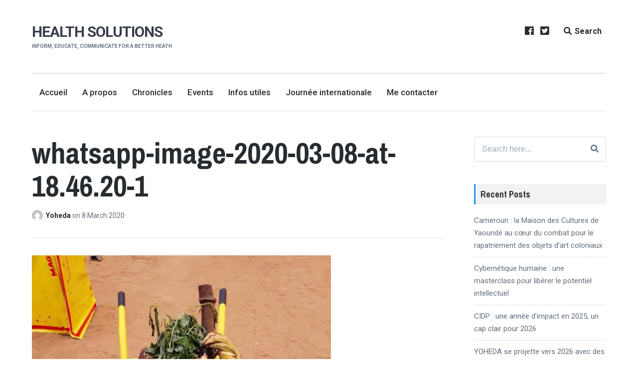

--- FILE ---
content_type: text/html; charset=UTF-8
request_url: https://yohedahealthsolutions.com/whatsapp-image-2020-03-08-at-18-46-20-1/
body_size: 12218
content:
<!DOCTYPE html>
<html lang="en-US" class="no-js">
<head>
	<meta charset="UTF-8">
	<meta name="viewport" content="width=device-width, initial-scale=1">
	<link rel="profile" href="http://gmpg.org/xfn/11">
	<link rel="pingback" href="https://yohedahealthsolutions.com/xmlrpc.php">

	<title>whatsapp-image-2020-03-08-at-18.46.20-1 &#8211; Health Solutions</title>
<meta name='robots' content='max-image-preview:large' />
<script>document.documentElement.className = document.documentElement.className.replace("no-js","js");</script>
<link rel='dns-prefetch' href='//fonts.googleapis.com' />
<link rel="alternate" type="application/rss+xml" title="Health Solutions &raquo; Feed" href="https://yohedahealthsolutions.com/feed/" />
<link rel="alternate" type="application/rss+xml" title="Health Solutions &raquo; Comments Feed" href="https://yohedahealthsolutions.com/comments/feed/" />
<link rel="alternate" type="application/rss+xml" title="Health Solutions &raquo; whatsapp-image-2020-03-08-at-18.46.20-1 Comments Feed" href="https://yohedahealthsolutions.com/feed/?attachment_id=182" />
<script type="text/javascript">
/* <![CDATA[ */
window._wpemojiSettings = {"baseUrl":"https:\/\/s.w.org\/images\/core\/emoji\/15.0.3\/72x72\/","ext":".png","svgUrl":"https:\/\/s.w.org\/images\/core\/emoji\/15.0.3\/svg\/","svgExt":".svg","source":{"concatemoji":"https:\/\/yohedahealthsolutions.com\/wp-includes\/js\/wp-emoji-release.min.js?ver=6.6.4"}};
/*! This file is auto-generated */
!function(i,n){var o,s,e;function c(e){try{var t={supportTests:e,timestamp:(new Date).valueOf()};sessionStorage.setItem(o,JSON.stringify(t))}catch(e){}}function p(e,t,n){e.clearRect(0,0,e.canvas.width,e.canvas.height),e.fillText(t,0,0);var t=new Uint32Array(e.getImageData(0,0,e.canvas.width,e.canvas.height).data),r=(e.clearRect(0,0,e.canvas.width,e.canvas.height),e.fillText(n,0,0),new Uint32Array(e.getImageData(0,0,e.canvas.width,e.canvas.height).data));return t.every(function(e,t){return e===r[t]})}function u(e,t,n){switch(t){case"flag":return n(e,"\ud83c\udff3\ufe0f\u200d\u26a7\ufe0f","\ud83c\udff3\ufe0f\u200b\u26a7\ufe0f")?!1:!n(e,"\ud83c\uddfa\ud83c\uddf3","\ud83c\uddfa\u200b\ud83c\uddf3")&&!n(e,"\ud83c\udff4\udb40\udc67\udb40\udc62\udb40\udc65\udb40\udc6e\udb40\udc67\udb40\udc7f","\ud83c\udff4\u200b\udb40\udc67\u200b\udb40\udc62\u200b\udb40\udc65\u200b\udb40\udc6e\u200b\udb40\udc67\u200b\udb40\udc7f");case"emoji":return!n(e,"\ud83d\udc26\u200d\u2b1b","\ud83d\udc26\u200b\u2b1b")}return!1}function f(e,t,n){var r="undefined"!=typeof WorkerGlobalScope&&self instanceof WorkerGlobalScope?new OffscreenCanvas(300,150):i.createElement("canvas"),a=r.getContext("2d",{willReadFrequently:!0}),o=(a.textBaseline="top",a.font="600 32px Arial",{});return e.forEach(function(e){o[e]=t(a,e,n)}),o}function t(e){var t=i.createElement("script");t.src=e,t.defer=!0,i.head.appendChild(t)}"undefined"!=typeof Promise&&(o="wpEmojiSettingsSupports",s=["flag","emoji"],n.supports={everything:!0,everythingExceptFlag:!0},e=new Promise(function(e){i.addEventListener("DOMContentLoaded",e,{once:!0})}),new Promise(function(t){var n=function(){try{var e=JSON.parse(sessionStorage.getItem(o));if("object"==typeof e&&"number"==typeof e.timestamp&&(new Date).valueOf()<e.timestamp+604800&&"object"==typeof e.supportTests)return e.supportTests}catch(e){}return null}();if(!n){if("undefined"!=typeof Worker&&"undefined"!=typeof OffscreenCanvas&&"undefined"!=typeof URL&&URL.createObjectURL&&"undefined"!=typeof Blob)try{var e="postMessage("+f.toString()+"("+[JSON.stringify(s),u.toString(),p.toString()].join(",")+"));",r=new Blob([e],{type:"text/javascript"}),a=new Worker(URL.createObjectURL(r),{name:"wpTestEmojiSupports"});return void(a.onmessage=function(e){c(n=e.data),a.terminate(),t(n)})}catch(e){}c(n=f(s,u,p))}t(n)}).then(function(e){for(var t in e)n.supports[t]=e[t],n.supports.everything=n.supports.everything&&n.supports[t],"flag"!==t&&(n.supports.everythingExceptFlag=n.supports.everythingExceptFlag&&n.supports[t]);n.supports.everythingExceptFlag=n.supports.everythingExceptFlag&&!n.supports.flag,n.DOMReady=!1,n.readyCallback=function(){n.DOMReady=!0}}).then(function(){return e}).then(function(){var e;n.supports.everything||(n.readyCallback(),(e=n.source||{}).concatemoji?t(e.concatemoji):e.wpemoji&&e.twemoji&&(t(e.twemoji),t(e.wpemoji)))}))}((window,document),window._wpemojiSettings);
/* ]]> */
</script>

<style id='wp-emoji-styles-inline-css' type='text/css'>

	img.wp-smiley, img.emoji {
		display: inline !important;
		border: none !important;
		box-shadow: none !important;
		height: 1em !important;
		width: 1em !important;
		margin: 0 0.07em !important;
		vertical-align: -0.1em !important;
		background: none !important;
		padding: 0 !important;
	}
</style>
<link rel='stylesheet' id='wp-block-library-css' href='https://yohedahealthsolutions.com/wp-includes/css/dist/block-library/style.min.css?ver=6.6.4' type='text/css' media='all' />
<style id='wp-block-library-inline-css' type='text/css'>
.has-text-align-justify{text-align:justify;}
</style>
<style id='classic-theme-styles-inline-css' type='text/css'>
/*! This file is auto-generated */
.wp-block-button__link{color:#fff;background-color:#32373c;border-radius:9999px;box-shadow:none;text-decoration:none;padding:calc(.667em + 2px) calc(1.333em + 2px);font-size:1.125em}.wp-block-file__button{background:#32373c;color:#fff;text-decoration:none}
</style>
<style id='global-styles-inline-css' type='text/css'>
:root{--wp--preset--aspect-ratio--square: 1;--wp--preset--aspect-ratio--4-3: 4/3;--wp--preset--aspect-ratio--3-4: 3/4;--wp--preset--aspect-ratio--3-2: 3/2;--wp--preset--aspect-ratio--2-3: 2/3;--wp--preset--aspect-ratio--16-9: 16/9;--wp--preset--aspect-ratio--9-16: 9/16;--wp--preset--color--black: #000000;--wp--preset--color--cyan-bluish-gray: #abb8c3;--wp--preset--color--white: #ffffff;--wp--preset--color--pale-pink: #f78da7;--wp--preset--color--vivid-red: #cf2e2e;--wp--preset--color--luminous-vivid-orange: #ff6900;--wp--preset--color--luminous-vivid-amber: #fcb900;--wp--preset--color--light-green-cyan: #7bdcb5;--wp--preset--color--vivid-green-cyan: #00d084;--wp--preset--color--pale-cyan-blue: #8ed1fc;--wp--preset--color--vivid-cyan-blue: #0693e3;--wp--preset--color--vivid-purple: #9b51e0;--wp--preset--gradient--vivid-cyan-blue-to-vivid-purple: linear-gradient(135deg,rgba(6,147,227,1) 0%,rgb(155,81,224) 100%);--wp--preset--gradient--light-green-cyan-to-vivid-green-cyan: linear-gradient(135deg,rgb(122,220,180) 0%,rgb(0,208,130) 100%);--wp--preset--gradient--luminous-vivid-amber-to-luminous-vivid-orange: linear-gradient(135deg,rgba(252,185,0,1) 0%,rgba(255,105,0,1) 100%);--wp--preset--gradient--luminous-vivid-orange-to-vivid-red: linear-gradient(135deg,rgba(255,105,0,1) 0%,rgb(207,46,46) 100%);--wp--preset--gradient--very-light-gray-to-cyan-bluish-gray: linear-gradient(135deg,rgb(238,238,238) 0%,rgb(169,184,195) 100%);--wp--preset--gradient--cool-to-warm-spectrum: linear-gradient(135deg,rgb(74,234,220) 0%,rgb(151,120,209) 20%,rgb(207,42,186) 40%,rgb(238,44,130) 60%,rgb(251,105,98) 80%,rgb(254,248,76) 100%);--wp--preset--gradient--blush-light-purple: linear-gradient(135deg,rgb(255,206,236) 0%,rgb(152,150,240) 100%);--wp--preset--gradient--blush-bordeaux: linear-gradient(135deg,rgb(254,205,165) 0%,rgb(254,45,45) 50%,rgb(107,0,62) 100%);--wp--preset--gradient--luminous-dusk: linear-gradient(135deg,rgb(255,203,112) 0%,rgb(199,81,192) 50%,rgb(65,88,208) 100%);--wp--preset--gradient--pale-ocean: linear-gradient(135deg,rgb(255,245,203) 0%,rgb(182,227,212) 50%,rgb(51,167,181) 100%);--wp--preset--gradient--electric-grass: linear-gradient(135deg,rgb(202,248,128) 0%,rgb(113,206,126) 100%);--wp--preset--gradient--midnight: linear-gradient(135deg,rgb(2,3,129) 0%,rgb(40,116,252) 100%);--wp--preset--font-size--small: 13px;--wp--preset--font-size--medium: 20px;--wp--preset--font-size--large: 36px;--wp--preset--font-size--x-large: 42px;--wp--preset--spacing--20: 0.44rem;--wp--preset--spacing--30: 0.67rem;--wp--preset--spacing--40: 1rem;--wp--preset--spacing--50: 1.5rem;--wp--preset--spacing--60: 2.25rem;--wp--preset--spacing--70: 3.38rem;--wp--preset--spacing--80: 5.06rem;--wp--preset--shadow--natural: 6px 6px 9px rgba(0, 0, 0, 0.2);--wp--preset--shadow--deep: 12px 12px 50px rgba(0, 0, 0, 0.4);--wp--preset--shadow--sharp: 6px 6px 0px rgba(0, 0, 0, 0.2);--wp--preset--shadow--outlined: 6px 6px 0px -3px rgba(255, 255, 255, 1), 6px 6px rgba(0, 0, 0, 1);--wp--preset--shadow--crisp: 6px 6px 0px rgba(0, 0, 0, 1);}:where(.is-layout-flex){gap: 0.5em;}:where(.is-layout-grid){gap: 0.5em;}body .is-layout-flex{display: flex;}.is-layout-flex{flex-wrap: wrap;align-items: center;}.is-layout-flex > :is(*, div){margin: 0;}body .is-layout-grid{display: grid;}.is-layout-grid > :is(*, div){margin: 0;}:where(.wp-block-columns.is-layout-flex){gap: 2em;}:where(.wp-block-columns.is-layout-grid){gap: 2em;}:where(.wp-block-post-template.is-layout-flex){gap: 1.25em;}:where(.wp-block-post-template.is-layout-grid){gap: 1.25em;}.has-black-color{color: var(--wp--preset--color--black) !important;}.has-cyan-bluish-gray-color{color: var(--wp--preset--color--cyan-bluish-gray) !important;}.has-white-color{color: var(--wp--preset--color--white) !important;}.has-pale-pink-color{color: var(--wp--preset--color--pale-pink) !important;}.has-vivid-red-color{color: var(--wp--preset--color--vivid-red) !important;}.has-luminous-vivid-orange-color{color: var(--wp--preset--color--luminous-vivid-orange) !important;}.has-luminous-vivid-amber-color{color: var(--wp--preset--color--luminous-vivid-amber) !important;}.has-light-green-cyan-color{color: var(--wp--preset--color--light-green-cyan) !important;}.has-vivid-green-cyan-color{color: var(--wp--preset--color--vivid-green-cyan) !important;}.has-pale-cyan-blue-color{color: var(--wp--preset--color--pale-cyan-blue) !important;}.has-vivid-cyan-blue-color{color: var(--wp--preset--color--vivid-cyan-blue) !important;}.has-vivid-purple-color{color: var(--wp--preset--color--vivid-purple) !important;}.has-black-background-color{background-color: var(--wp--preset--color--black) !important;}.has-cyan-bluish-gray-background-color{background-color: var(--wp--preset--color--cyan-bluish-gray) !important;}.has-white-background-color{background-color: var(--wp--preset--color--white) !important;}.has-pale-pink-background-color{background-color: var(--wp--preset--color--pale-pink) !important;}.has-vivid-red-background-color{background-color: var(--wp--preset--color--vivid-red) !important;}.has-luminous-vivid-orange-background-color{background-color: var(--wp--preset--color--luminous-vivid-orange) !important;}.has-luminous-vivid-amber-background-color{background-color: var(--wp--preset--color--luminous-vivid-amber) !important;}.has-light-green-cyan-background-color{background-color: var(--wp--preset--color--light-green-cyan) !important;}.has-vivid-green-cyan-background-color{background-color: var(--wp--preset--color--vivid-green-cyan) !important;}.has-pale-cyan-blue-background-color{background-color: var(--wp--preset--color--pale-cyan-blue) !important;}.has-vivid-cyan-blue-background-color{background-color: var(--wp--preset--color--vivid-cyan-blue) !important;}.has-vivid-purple-background-color{background-color: var(--wp--preset--color--vivid-purple) !important;}.has-black-border-color{border-color: var(--wp--preset--color--black) !important;}.has-cyan-bluish-gray-border-color{border-color: var(--wp--preset--color--cyan-bluish-gray) !important;}.has-white-border-color{border-color: var(--wp--preset--color--white) !important;}.has-pale-pink-border-color{border-color: var(--wp--preset--color--pale-pink) !important;}.has-vivid-red-border-color{border-color: var(--wp--preset--color--vivid-red) !important;}.has-luminous-vivid-orange-border-color{border-color: var(--wp--preset--color--luminous-vivid-orange) !important;}.has-luminous-vivid-amber-border-color{border-color: var(--wp--preset--color--luminous-vivid-amber) !important;}.has-light-green-cyan-border-color{border-color: var(--wp--preset--color--light-green-cyan) !important;}.has-vivid-green-cyan-border-color{border-color: var(--wp--preset--color--vivid-green-cyan) !important;}.has-pale-cyan-blue-border-color{border-color: var(--wp--preset--color--pale-cyan-blue) !important;}.has-vivid-cyan-blue-border-color{border-color: var(--wp--preset--color--vivid-cyan-blue) !important;}.has-vivid-purple-border-color{border-color: var(--wp--preset--color--vivid-purple) !important;}.has-vivid-cyan-blue-to-vivid-purple-gradient-background{background: var(--wp--preset--gradient--vivid-cyan-blue-to-vivid-purple) !important;}.has-light-green-cyan-to-vivid-green-cyan-gradient-background{background: var(--wp--preset--gradient--light-green-cyan-to-vivid-green-cyan) !important;}.has-luminous-vivid-amber-to-luminous-vivid-orange-gradient-background{background: var(--wp--preset--gradient--luminous-vivid-amber-to-luminous-vivid-orange) !important;}.has-luminous-vivid-orange-to-vivid-red-gradient-background{background: var(--wp--preset--gradient--luminous-vivid-orange-to-vivid-red) !important;}.has-very-light-gray-to-cyan-bluish-gray-gradient-background{background: var(--wp--preset--gradient--very-light-gray-to-cyan-bluish-gray) !important;}.has-cool-to-warm-spectrum-gradient-background{background: var(--wp--preset--gradient--cool-to-warm-spectrum) !important;}.has-blush-light-purple-gradient-background{background: var(--wp--preset--gradient--blush-light-purple) !important;}.has-blush-bordeaux-gradient-background{background: var(--wp--preset--gradient--blush-bordeaux) !important;}.has-luminous-dusk-gradient-background{background: var(--wp--preset--gradient--luminous-dusk) !important;}.has-pale-ocean-gradient-background{background: var(--wp--preset--gradient--pale-ocean) !important;}.has-electric-grass-gradient-background{background: var(--wp--preset--gradient--electric-grass) !important;}.has-midnight-gradient-background{background: var(--wp--preset--gradient--midnight) !important;}.has-small-font-size{font-size: var(--wp--preset--font-size--small) !important;}.has-medium-font-size{font-size: var(--wp--preset--font-size--medium) !important;}.has-large-font-size{font-size: var(--wp--preset--font-size--large) !important;}.has-x-large-font-size{font-size: var(--wp--preset--font-size--x-large) !important;}
:where(.wp-block-post-template.is-layout-flex){gap: 1.25em;}:where(.wp-block-post-template.is-layout-grid){gap: 1.25em;}
:where(.wp-block-columns.is-layout-flex){gap: 2em;}:where(.wp-block-columns.is-layout-grid){gap: 2em;}
:root :where(.wp-block-pullquote){font-size: 1.5em;line-height: 1.6;}
</style>
<link rel='stylesheet' id='iaf_style-css' href='https://yohedahealthsolutions.com/wp-content/plugins/iaf-social-share/assets/css/style.css?ver=6.6.4' type='text/css' media='all' />
<link rel='stylesheet' id='iaf_roboto-css' href='https://fonts.googleapis.com/css2?family=Roboto&#038;display=swap&#038;ver=6.6.4' type='text/css' media='all' />
<link rel='stylesheet' id='iaf_font_awesome-css' href='https://yohedahealthsolutions.com/wp-content/plugins/iaf-social-share/assets/font-awesome/css/all.css?ver=6.6.4' type='text/css' media='all' />
<link rel='stylesheet' id='iaf_theme-css' href='https://yohedahealthsolutions.com/wp-content/plugins/iaf-social-share/assets/css/style-default.css?ver=6.6.4' type='text/css' media='all' />
<link rel='stylesheet' id='lenscap-style-css' href='https://yohedahealthsolutions.com/wp-content/themes/lenscap/style.css?ver=6.6.4' type='text/css' media='all' />
<style id='lenscap-style-inline-css' type='text/css'>


	button, input[type='button'],
	input[type='reset'],
	input[type='submit'],
	.button,
	#page #infinite-handle button,
	#page #infinite-handle button:hover,
	.comment-navigation a,
	.drawer .tax-widget a,
	.su-button,
	h3.comments-title,
	.page-numbers.current,
	.page-numbers:hover,
	.woocommerce nav.woocommerce-pagination ul li span.current,
	.woocommerce nav.woocommerce-pagination ul li span:hover,
	.woocommerce nav.woocommerce-pagination ul li a:hover,
	a.added_to_cart,
	.woocommerce .widget_price_filter .ui-slider .ui-slider-handle,
	.woocommerce .widget_price_filter .ui-slider .ui-slider-range,
	.woocommerce button.button.alt,
	.woocommerce button.button.alt:hover,
	.woocommerce button.button,
	.woocommerce button.button:hover,
	.woocommerce a.button.lenscap,
	.woocommerce-cart .wc-proceed-to-lenscap a.lenscap-button,
	.woocommerce-cart .wc-proceed-to-lenscap a.lenscap-button:hover,
	.woocommerce input.button.alt,
	.woocommerce input.button.alt:hover {
	      background-color: #1d96f3;
	}

	.widget-area aside .widget-title,
	.widget-area aside .widgettitle,
	.widget-area .widget-grofile h4 a,
	.site-footer .widget-title,
	.archive-header,
	.featured-content-title,
	h3.comment-reply-title,
	.category-menu-title,
	#jp-relatedposts .jp-relatedposts-headline {
		border-left-color: #1d96f3;
	}

	.sort-list .current-menu-item {
		border-bottom-color: #1d96f3;
	}

	.index-posts .grid-cats a,
	.grid-cats a,
	li.is-active:before,
	li:hover:before {
		color: #1d96f3;
	}

	.main-navigation ul li.current-menu-item,
	.main-navigation ul li.current-page-item,
	.main-navigation ul li:hover {
		border-top-color: #1d96f3;
	}

	.featured-content-posts .post .grid-text,
	.hero-pager-wrap,
	.featured-content-wrapper .slide-navs a,
	.featured-content-wrapper .featured-content-title,
	.featured-content-nav {
		background: .6;
	}

	#hero-pager .pager-tip {
		border-bottom-color: .6;
	}

	.featured-content-wrapper {
		background: #272c30;
	}

	.featured-content-wrapper .entry-content {
		float: none;
		width: 47.5%;
	}

	.cover-image {
		opacity: .3;
	}

	.blur {
		-webkit-filter: blur(0px);
		filter: blur(0px);
	}

	.site-footer {
		background: #272c30;
	}

	.cover-image-footer-wrap {
		opacity: .3;
		-webkit-filter: blur(0px);
		filter: blur(0px);
	}

	.featured-content-posts .post .container {
		padding-top: 5%;
		padding-bottom: 5%;
	}
	
</style>
<link rel='stylesheet' id='lenscap-fonts-css' href='//fonts.googleapis.com/css?family=Archivo+Narrow%3A400%2C700%7CRoboto%3A400%2C500%2C700%2C300%2C400italic&#038;subset=latin%2Clatin-ext' type='text/css' media='all' />
<link rel='stylesheet' id='font-awesome-css' href='https://yohedahealthsolutions.com/wp-content/themes/lenscap/inc/fontawesome/css/fontawesome-all.css?ver=5.0.10' type='text/css' media='screen' />
<script type="text/javascript" src="https://yohedahealthsolutions.com/wp-includes/js/jquery/jquery.min.js?ver=3.7.1" id="jquery-core-js"></script>
<script type="text/javascript" src="https://yohedahealthsolutions.com/wp-includes/js/jquery/jquery-migrate.min.js?ver=3.4.1" id="jquery-migrate-js"></script>
<link rel="https://api.w.org/" href="https://yohedahealthsolutions.com/wp-json/" /><link rel="alternate" title="JSON" type="application/json" href="https://yohedahealthsolutions.com/wp-json/wp/v2/media/182" /><link rel="EditURI" type="application/rsd+xml" title="RSD" href="https://yohedahealthsolutions.com/xmlrpc.php?rsd" />
<meta name="generator" content="WordPress 6.6.4" />
<link rel='shortlink' href='https://yohedahealthsolutions.com/?p=182' />
<link rel="alternate" title="oEmbed (JSON)" type="application/json+oembed" href="https://yohedahealthsolutions.com/wp-json/oembed/1.0/embed?url=https%3A%2F%2Fyohedahealthsolutions.com%2Fwhatsapp-image-2020-03-08-at-18-46-20-1%2F" />
<link rel="alternate" title="oEmbed (XML)" type="text/xml+oembed" href="https://yohedahealthsolutions.com/wp-json/oembed/1.0/embed?url=https%3A%2F%2Fyohedahealthsolutions.com%2Fwhatsapp-image-2020-03-08-at-18-46-20-1%2F&#038;format=xml" />

    <!-- Opengraph tags inserted by IAF Social Share -->
    <meta property="og:title"               content="whatsapp-image-2020-03-08-at-18.46.20-1" />
    <meta property="og:description"         content="" />
    <meta property="og:url"                 content="https://yohedahealthsolutions.com/whatsapp-image-2020-03-08-at-18-46-20-1/" />
    <meta property="og:site_name"           content="Health Solutions" />
    <meta property="og:type"                content="article" />
    <meta property="og:image"               content="">
    <meta name="twitter:card"               content="summary_large_image" />
    <meta name="twitter:description"        content="" />
    <meta name="twitter:title"              content="whatsapp-image-2020-03-08-at-18.46.20-1" />
    <meta property="twitter:image"          content="" />

    <!-- Load Facebook SDK for JavaScript -->
    <div id="fb-root"></div>
    <script>(function(d, s, id) {
        var js, fjs = d.getElementsByTagName(s)[0];
        if (d.getElementById(id)) return;
        js = d.createElement(s); js.id = id;
        js.src = "https://connect.facebook.net/en_US/sdk.js#xfbml=1&version=v3.0";
        fjs.parentNode.insertBefore(js, fjs);
    }(document, 'script', 'facebook-jssdk'));</script>

    <!-- Load Twitter JavaScript -->
    <script type="text/javascript" async src="https://platform.twitter.com/widgets.js"></script>
    
    <style type='text/css'>img#wpstats{display:none}</style>
		<style type="text/css">.recentcomments a{display:inline !important;padding:0 !important;margin:0 !important;}</style>			<style type="text/css">
				/* If html does not have either class, do not show lazy loaded images. */
				html:not( .jetpack-lazy-images-js-enabled ):not( .js ) .jetpack-lazy-image {
					display: none;
				}
			</style>
			<script>
				document.documentElement.classList.add(
					'jetpack-lazy-images-js-enabled'
				);
			</script>
		</head>

<body class="attachment attachment-template-default single single-attachment postid-182 attachmentid-182 attachment-jpeg excerpt-view group-blog has-featured-content">

<header id="masthead" class="site-header">
	<div class="search-drawer" aria-expanded="false" role="region">
		<div class="container">
			<div class="drawer-search">
				<div class="big-search">
					
<form role="search" method="get" class="searchform" action="https://yohedahealthsolutions.com/">
	<div>
		<label class="screen-reader-text">Search for:</label>

		<input type="text" value="" name="s" class="search-input" placeholder="Search here..." />

		<button class="searchsubmit" type="submit">
			<i class="fa fa-search"></i> <span>Search</span>
		</button>
	</div>
</form>				</div>
			</div>
		</div><!-- .container -->
	</div><!-- .drawer -->

	<div class="top-navigation">
		<div class="container">
			<div class="site-identity clear">
				<!-- Site title and logo -->
					<div class="site-title-wrap">
		<!-- Use the Site Logo feature, if supported -->
		
		<div class="titles-wrap">
							<p class="site-title"><a href="https://yohedahealthsolutions.com/" rel="home">Health Solutions</a></p>
 			
							<p class="site-description">Inform, Educate, Communicate for a Better Heath</p>
					</div>
	</div><!-- .site-title-wrap -->

				<div class="top-navigation-right">
											<nav class="social-navigation">
							<div class="menu-social-menu-container"><ul id="menu-social-menu" class="menu"><li id="menu-item-8856" class="menu-item menu-item-type-custom menu-item-object-custom menu-item-8856"><a href="https://facebook.com/yoheda">Facebook</a></li>
<li id="menu-item-8854" class="menu-item menu-item-type-custom menu-item-object-custom menu-item-8854"><a href="https://twitter.com/HemesNkwa">Twitter</a></li>
</ul></div>						</nav><!-- .social-navigation -->
					
					<button class="search-toggle button-toggle">
						<span class="toggle-visible">
							<i class="fa fa-search"></i>
							Search						</span>
						<span>
							<i class="fa fa-times"></i>
							Close						</span>
					</button><!-- .overlay-toggle-->

					<button class="menu-toggle button-toggle">
						<span>
							<i class="fa fa-bars"></i>
							Menu						</span>
						<span>
							<i class="fa fa-times"></i>
							Close						</span>
					</button><!-- .overlay-toggle
					-->
				</div><!-- .top-navigation-right -->
			</div><!-- .site-identity-->

			<!-- Main navigation -->
			<nav id="site-navigation" class="main-navigation">
				<div class="menu-main-menu-container"><ul id="menu-main-menu" class="menu"><li id="menu-item-8876" class="menu-item menu-item-type-custom menu-item-object-custom menu-item-home menu-item-8876"><a href="http://yohedahealthsolutions.com">Accueil</a></li>
<li id="menu-item-8794" class="menu-item menu-item-type-post_type menu-item-object-page menu-item-8794"><a href="https://yohedahealthsolutions.com/a-propos/">A propos</a></li>
<li id="menu-item-8826" class="menu-item menu-item-type-taxonomy menu-item-object-category menu-item-8826"><a href="https://yohedahealthsolutions.com/category/chronicles/" data-object-id="24">Chronicles</a></li>
<li id="menu-item-8827" class="menu-item menu-item-type-taxonomy menu-item-object-category menu-item-8827"><a href="https://yohedahealthsolutions.com/category/events/" data-object-id="25">Events</a></li>
<li id="menu-item-8828" class="menu-item menu-item-type-taxonomy menu-item-object-category menu-item-8828"><a href="https://yohedahealthsolutions.com/category/infos-utiles/" data-object-id="26">Infos utiles</a></li>
<li id="menu-item-8829" class="menu-item menu-item-type-taxonomy menu-item-object-category menu-item-8829"><a href="https://yohedahealthsolutions.com/category/journee-internationale/" data-object-id="27">Journée internationale</a></li>
<li id="menu-item-8793" class="menu-item menu-item-type-post_type menu-item-object-page menu-item-8793"><a href="https://yohedahealthsolutions.com/me-contacter/">Me contacter</a></li>
</ul></div>			</nav><!-- .main-navigation -->
		</div><!-- .container -->

		
<div class="drawer-wrap">
	<div class="drawer drawer-menu-explore">
					<nav id="drawer-navigation" class="drawer-navigation">
				<div class="menu-main-menu-container"><ul id="menu-main-menu-1" class="menu"><li class="menu-item menu-item-type-custom menu-item-object-custom menu-item-home menu-item-8876"><a href="http://yohedahealthsolutions.com">Accueil</a></li>
<li class="menu-item menu-item-type-post_type menu-item-object-page menu-item-8794"><a href="https://yohedahealthsolutions.com/a-propos/">A propos</a></li>
<li class="menu-item menu-item-type-taxonomy menu-item-object-category menu-item-8826"><a href="https://yohedahealthsolutions.com/category/chronicles/" data-object-id="24">Chronicles</a></li>
<li class="menu-item menu-item-type-taxonomy menu-item-object-category menu-item-8827"><a href="https://yohedahealthsolutions.com/category/events/" data-object-id="25">Events</a></li>
<li class="menu-item menu-item-type-taxonomy menu-item-object-category menu-item-8828"><a href="https://yohedahealthsolutions.com/category/infos-utiles/" data-object-id="26">Infos utiles</a></li>
<li class="menu-item menu-item-type-taxonomy menu-item-object-category menu-item-8829"><a href="https://yohedahealthsolutions.com/category/journee-internationale/" data-object-id="27">Journée internationale</a></li>
<li class="menu-item menu-item-type-post_type menu-item-object-page menu-item-8793"><a href="https://yohedahealthsolutions.com/me-contacter/">Me contacter</a></li>
</ul></div>			</nav><!-- #site-navigation -->
		
					<nav class="social-navigation drawer-navigation">
				<div class="menu-social-menu-container"><ul id="menu-social-menu-1" class="menu"><li class="menu-item menu-item-type-custom menu-item-object-custom menu-item-8856"><a href="https://facebook.com/yoheda">Facebook</a></li>
<li class="menu-item menu-item-type-custom menu-item-object-custom menu-item-8854"><a href="https://twitter.com/HemesNkwa">Twitter</a></li>
</ul></div>			</nav><!-- .footer-navigation -->
		
		
<form role="search" method="get" class="searchform" action="https://yohedahealthsolutions.com/">
	<div>
		<label class="screen-reader-text">Search for:</label>

		<input type="text" value="" name="s" class="search-input" placeholder="Search here..." />

		<button class="searchsubmit" type="submit">
			<i class="fa fa-search"></i> <span>Search</span>
		</button>
	</div>
</form>	</div><!-- .drawer -->
</div>	</div><!-- .top-navigation -->
</header><!-- .site-header -->



<div id="page" class="hfeed site container">
	<div id="content" class="site-content">

	<div id="primary" class="content-area">
		<main id="main" class="site-main">

		
<article id="post-182" class="post-182 attachment type-attachment status-inherit hentry post without-featured-image">
	<header class="entry-header">

		<!-- Post title -->
					<h1 class="entry-title">whatsapp-image-2020-03-08-at-18.46.20-1</h1>
		
				<p class="entry-byline">
			<!-- Create an avatar link -->
			<a href="https://yohedahealthsolutions.com/author/hemesmyriam/" title="Posts by Yoheda">
				<img alt src="https://secure.gravatar.com/avatar/99e1d4b9acad04bd7a3a96894bdd9bab?s=44&#038;d=mm&#038;r=g" class="avatar avatar-44 photo jetpack-lazy-image" height="44" width="44" decoding="async" data-lazy-srcset="https://secure.gravatar.com/avatar/99e1d4b9acad04bd7a3a96894bdd9bab?s=88&#038;d=mm&#038;r=g 2x" data-lazy-src="https://secure.gravatar.com/avatar/99e1d4b9acad04bd7a3a96894bdd9bab?s=44&amp;is-pending-load=1#038;d=mm&#038;r=g" srcset="[data-uri]"><noscript><img alt='' src='https://secure.gravatar.com/avatar/99e1d4b9acad04bd7a3a96894bdd9bab?s=44&#038;d=mm&#038;r=g' srcset='https://secure.gravatar.com/avatar/99e1d4b9acad04bd7a3a96894bdd9bab?s=88&#038;d=mm&#038;r=g 2x' class='avatar avatar-44 photo' height='44' width='44' decoding='async'/></noscript>			</a>

			<!-- Create an author post link -->
			<a class="entry-byline-author" href="https://yohedahealthsolutions.com/author/hemesmyriam/">
				Yoheda			</a>
			<span class="entry-byline-on">on</span>
			<span class="entry-byline-date">8 March 2020</span>
		</p>
	</header>

	
	<div class="entry-content">

		<p><a href='https://yohedahealthsolutions.com/wp-content/uploads/2020/03/whatsapp-image-2020-03-08-at-18.46.20-1.jpeg'><img decoding="async" width="600" height="800" src="https://yohedahealthsolutions.com/wp-content/uploads/2020/03/whatsapp-image-2020-03-08-at-18.46.20-1.jpeg" class="attachment-full-size size-full-size jetpack-lazy-image" alt="" data-lazy-srcset="https://yohedahealthsolutions.com/wp-content/uploads/2020/03/whatsapp-image-2020-03-08-at-18.46.20-1.jpeg 600w, https://yohedahealthsolutions.com/wp-content/uploads/2020/03/whatsapp-image-2020-03-08-at-18.46.20-1-225x300.jpeg 225w" data-lazy-sizes="(max-width: 600px) 100vw, 600px" data-lazy-src="https://yohedahealthsolutions.com/wp-content/uploads/2020/03/whatsapp-image-2020-03-08-at-18.46.20-1.jpeg?is-pending-load=1" srcset="[data-uri]" /></a></p>
	<div class="entry-meta meta-height">
		<ul class="meta-list">

			<!-- Categories -->
			
			<!-- Tags -->
			
		</ul><!-- .meta-list -->

		<!-- Sticky sidebar -->
		<ul class="meta-list sticky-widget">
			
			
			<li class="sticky-spacer"><!-- empty spacer --></li>
		</ul><!-- .meta-list -->

	</div><!-- .entry-meta -->

	<div class="author-profile">

		<a class="author-profile-avatar" href="https://yohedahealthsolutions.com/author/hemesmyriam/" title="Posts by Yoheda"><img alt src="https://secure.gravatar.com/avatar/99e1d4b9acad04bd7a3a96894bdd9bab?s=65&#038;d=mm&#038;r=g" class="avatar avatar-65 photo jetpack-lazy-image" height="65" width="65" loading="lazy" decoding="async" data-lazy-srcset="https://secure.gravatar.com/avatar/99e1d4b9acad04bd7a3a96894bdd9bab?s=130&#038;d=mm&#038;r=g 2x" data-lazy-src="https://secure.gravatar.com/avatar/99e1d4b9acad04bd7a3a96894bdd9bab?s=65&amp;is-pending-load=1#038;d=mm&#038;r=g" srcset="[data-uri]"><noscript><img alt='' src='https://secure.gravatar.com/avatar/99e1d4b9acad04bd7a3a96894bdd9bab?s=65&#038;d=mm&#038;r=g' srcset='https://secure.gravatar.com/avatar/99e1d4b9acad04bd7a3a96894bdd9bab?s=130&#038;d=mm&#038;r=g 2x' class='avatar avatar-65 photo' height='65' width='65' loading='lazy' decoding='async'/></noscript></a>

		<div class="author-profile-info">
			<h3 class="author-profile-title">
									Posted by Yoheda							</h3>

			
			<div class="author-profile-links">
				<a href="https://yohedahealthsolutions.com/author/hemesmyriam/"><i class="fa fa-pencil-square-o"></i> All Posts</a>

									<a href="http://yohedahealthsolutions.com"><i class="fa fa-external-link"></i> Website</a>							</div>
		</div><!-- .author-drawer-text -->
	</div><!-- .author-profile -->



<div id="comments" class="comments-area">
	<div class="comments-wrap">
		<button class="comments-toggle">
			Leave a comment		</button>

		
		
			<div id="respond" class="comment-respond">
		<h3 id="reply-title" class="comment-reply-title">Leave a Reply <small><a rel="nofollow" id="cancel-comment-reply-link" href="/whatsapp-image-2020-03-08-at-18-46-20-1/#respond" style="display:none;">Cancel reply</a></small></h3><form action="https://yohedahealthsolutions.com/wp-comments-post.php" method="post" id="commentform" class="comment-form" novalidate><p class="comment-notes"><span id="email-notes">Your email address will not be published.</span> <span class="required-field-message">Required fields are marked <span class="required">*</span></span></p><p class="comment-form-comment"><label for="comment">Comment <span class="required">*</span></label> <textarea id="comment" name="comment" cols="45" rows="8" maxlength="65525" required></textarea></p><p class="comment-form-author"><label for="author">Name <span class="required">*</span></label> <input id="author" name="author" type="text" value="" size="30" maxlength="245" autocomplete="name" required /></p>
<p class="comment-form-email"><label for="email">Email <span class="required">*</span></label> <input id="email" name="email" type="email" value="" size="30" maxlength="100" aria-describedby="email-notes" autocomplete="email" required /></p>
<p class="comment-form-url"><label for="url">Website</label> <input id="url" name="url" type="url" value="" size="30" maxlength="200" autocomplete="url" /></p>
<p class="comment-form-cookies-consent"><input id="wp-comment-cookies-consent" name="wp-comment-cookies-consent" type="checkbox" value="yes" /> <label for="wp-comment-cookies-consent">Save my name, email, and website in this browser for the next time I comment.</label></p>
<p class="form-submit"><input name="submit" type="submit" id="submit" class="submit" value="Post Comment" /> <input type='hidden' name='comment_post_ID' value='182' id='comment_post_ID' />
<input type='hidden' name='comment_parent' id='comment_parent' value='0' />
</p><p style="display: none;"><input type="hidden" id="akismet_comment_nonce" name="akismet_comment_nonce" value="fc82f117ae" /></p><input type="hidden" id="ak_js" name="ak_js" value="117"/><textarea name="ak_hp_textarea" cols="45" rows="8" maxlength="100" style="display: none !important;"></textarea></form>	</div><!-- #respond -->
		</div><!-- .comments-wrap -->
</div><!-- #comments -->

	</div><!-- .entry-content -->

</article><!-- #post-## -->

		</main><!-- #main -->
	</div><!-- #primary -->

		<div id="secondary" class="widget-area">
		<aside id="search-2" class="widget widget_search">
<form role="search" method="get" class="searchform" action="https://yohedahealthsolutions.com/">
	<div>
		<label class="screen-reader-text">Search for:</label>

		<input type="text" value="" name="s" class="search-input" placeholder="Search here..." />

		<button class="searchsubmit" type="submit">
			<i class="fa fa-search"></i> <span>Search</span>
		</button>
	</div>
</form></aside>
		<aside id="recent-posts-2" class="widget widget_recent_entries">
		<h2 class="widget-title">Recent Posts</h2>
		<ul>
											<li>
					<a href="https://yohedahealthsolutions.com/cameroun-la-maison-des-cultures-de-yaounde-au-coeur-du-combat-pour-le-rapatriement-des-objets-dart-coloniaux/">Cameroun : la Maison des Cultures de Yaoundé au cœur du combat pour le rapatriement des objets d&#8217;art coloniaux</a>
									</li>
											<li>
					<a href="https://yohedahealthsolutions.com/cybernetique-humaine-une-masterclass-pour-liberer-le-potentiel-intellectuel/">Cybernétique humaine : une masterclass pour libérer le potentiel intellectuel</a>
									</li>
											<li>
					<a href="https://yohedahealthsolutions.com/cidp-une-annee-dimpact-en-2025-un-cap-clair-pour-2026/">CIDP : une année d’impact en 2025, un cap clair pour 2026</a>
									</li>
											<li>
					<a href="https://yohedahealthsolutions.com/yoheda-se-projette-vers-2026-avec-des-objectifs-ambitieux-pour-la-jeunesse/">YOHEDA se projette vers 2026 avec des objectifs ambitieux pour la jeunesse</a>
									</li>
											<li>
					<a href="https://yohedahealthsolutions.com/cameroun-la-moustiquaire-pilier-strategique-de-la-prevention-contre-le-paludisme/">Cameroun : la moustiquaire, pilier stratégique de la prévention contre le paludisme</a>
									</li>
					</ul>

		</aside><aside id="recent-comments-2" class="widget widget_recent_comments"><h2 class="widget-title">Recent Comments</h2><ul id="recentcomments"><li class="recentcomments"><span class="comment-author-link"><a href="http://yohedahealthsolutions.com" class="url" rel="ugc">Yoheda</a></span> on <a href="https://yohedahealthsolutions.com/vaccin-contre-le-paludisme-au-cameroun-au-dela-du-doute-et-des-rumeurs/#comment-3971">Vaccin contre le paludisme au Cameroun: au delà du doute et des rumeurs</a></li><li class="recentcomments"><span class="comment-author-link"><a href="http://yohedahealthsolutions.com" class="url" rel="ugc">Yoheda</a></span> on <a href="https://yohedahealthsolutions.com/vaccin-contre-le-paludisme-au-cameroun-au-dela-du-doute-et-des-rumeurs/#comment-3970">Vaccin contre le paludisme au Cameroun: au delà du doute et des rumeurs</a></li><li class="recentcomments"><span class="comment-author-link"><a href="http://yohedahealthsolutions.com" class="url" rel="ugc">Yoheda</a></span> on <a href="https://yohedahealthsolutions.com/cameroun-africa-cancer-foundation-ne-prend-pas-gratuitement-en-charge-les-malades-du-cancer-de-sein/#comment-3969">Cameroun : Africa Cancer Foundation ne prend pas gratuitement en charge les malades du cancer de sein</a></li><li class="recentcomments"><span class="comment-author-link"><a href="http://yohedahealthsolutions.com" class="url" rel="ugc">Yoheda</a></span> on <a href="https://yohedahealthsolutions.com/sante-publique-en-afrique-lurgence-dune-reforme-decoloniale-et-humaniste/#comment-3968">Santé publique en Afrique : l&#8217;urgence d&#8217;une réforme décoloniale et humaniste</a></li><li class="recentcomments"><span class="comment-author-link"><a href="http://yohedahealthsolutions.com" class="url" rel="ugc">Yoheda</a></span> on <a href="https://yohedahealthsolutions.com/lorganisation-yoheda-place-la-sante-mentale-au-centre-de-la-presidentielle-camerounaise/#comment-3967">L&#8217;organisation YOHEDA place la santé mentale au centre de la présidentielle camerounaise</a></li></ul></aside>	</div><!-- #secondary .widget-area -->


	</div><!-- #content -->
</div><!-- #page .container -->



<footer id="colophon" class="site-footer">
	
	<div class="container">

		
		<div class="footer-bottom">
							<nav class="footer-navigation">
					<div class="menu-primary-container"><ul id="menu-primary" class="menu"><li id="menu-item-8860" class="menu-item menu-item-type-custom menu-item-object-custom menu-item-home menu-item-8860"><a href="http://yohedahealthsolutions.com">Accueil</a></li>
<li id="menu-item-8761" class="menu-item menu-item-type-post_type menu-item-object-page menu-item-8761"><a href="https://yohedahealthsolutions.com/a-propos/">A propos</a></li>
<li id="menu-item-8760" class="menu-item menu-item-type-post_type menu-item-object-page menu-item-8760"><a href="https://yohedahealthsolutions.com/me-contacter/">Me contacter</a></li>
</ul></div>				</nav><!-- .footer-navigation -->
			
			<div class="footer-tagline">
				<div class="site-info">
					© 2021 Yoheda Health Solutions				</div>
			</div><!-- .footer-tagline -->
		</div><!-- .footer-bottom -->
	</div><!-- .container -->
</footer><!-- #colophon -->

<script type="text/javascript" src="https://yohedahealthsolutions.com/wp-content/plugins/iaf-social-share/assets/js/socialSharePopup.js" id="iaf_popup-js"></script>
<script type="text/javascript" id="lenscap-js-js-extra">
/* <![CDATA[ */
var lenscap_js_vars = {"ajaxurl":"https:\/\/yohedahealthsolutions.com\/wp-admin\/admin-ajax.php"};
/* ]]> */
</script>
<script type="text/javascript" src="https://yohedahealthsolutions.com/wp-content/themes/lenscap/js/lenscap.js?ver=1.0" id="lenscap-js-js"></script>
<script type="text/javascript" src="https://yohedahealthsolutions.com/wp-content/themes/lenscap/js/responsiveslides.js?ver=1.54" id="responsive-slides-js"></script>
<script type="text/javascript" src="https://yohedahealthsolutions.com/wp-content/themes/lenscap/js/jquery.fitvids.js?ver=1.1" id="fitvids-js"></script>
<script type="text/javascript" src="https://yohedahealthsolutions.com/wp-content/themes/lenscap/js/jquery.touchSwipe.js?ver=1.6.6" id="touchSwipe-js"></script>
<script type="text/javascript" src="https://yohedahealthsolutions.com/wp-content/themes/lenscap/js/jquery.waypoints.js?ver=4.0.0" id="waypoints-js"></script>
<script type="text/javascript" src="https://yohedahealthsolutions.com/wp-content/themes/lenscap/js/sticky.js?ver=4.0.0" id="waypoints-sticky-js"></script>
<script type="text/javascript" src="https://yohedahealthsolutions.com/wp-includes/js/comment-reply.min.js?ver=6.6.4" id="comment-reply-js" async="async" data-wp-strategy="async"></script>
<script type="text/javascript" src="https://yohedahealthsolutions.com/wp-content/plugins/jetpack/vendor/automattic/jetpack-lazy-images/src/js/intersectionobserver-polyfill.min.js?ver=1.1.2" id="jetpack-lazy-images-polyfill-intersectionobserver-js"></script>
<script type="text/javascript" id="jetpack-lazy-images-js-extra">
/* <![CDATA[ */
var jetpackLazyImagesL10n = {"loading_warning":"Images are still loading. Please cancel your print and try again."};
/* ]]> */
</script>
<script type="text/javascript" src="https://yohedahealthsolutions.com/wp-content/plugins/jetpack/vendor/automattic/jetpack-lazy-images/src/js/lazy-images.min.js?ver=1.1.2" id="jetpack-lazy-images-js"></script>
<script async="async" type="text/javascript" src="https://yohedahealthsolutions.com/wp-content/plugins/akismet/_inc/form.js?ver=4.1.9" id="akismet-form-js"></script>
<script src='https://stats.wp.com/e-202603.js' defer></script>
<script>
	_stq = window._stq || [];
	_stq.push([ 'view', {v:'ext',j:'1:9.6.4',blog:'192267106',post:'182',tz:'1',srv:'yohedahealthsolutions.com'} ]);
	_stq.push([ 'clickTrackerInit', '192267106', '182' ]);
</script>

</body>
</html>


<!-- Page cached by LiteSpeed Cache 7.6.2 on 2026-01-17 15:59:54 -->

--- FILE ---
content_type: text/css
request_url: https://yohedahealthsolutions.com/wp-content/plugins/iaf-social-share/assets/css/style.css?ver=6.6.4
body_size: -200
content:
.iaf-social-share-wrap{
    padding: 15px 0;
}

.iaf-social-share-wrap div {
    display: inline-block;
    padding: 0px;
    margin-right: 8px;
    margin-bottom: 5px;
}

.iaf-social-share-wrap a {
    display: inline-block;
    padding: 7px 15px;
    font-size: 12px;
    text-transform: uppercase;
    letter-spacing: 2px;
    text-decoration: none!important;
}

.iaf-social-share-wrap i.fab {
    font-size: 16px;
}

.iaf-social-share-wrap .iaf-text {
    font-family: 'Roboto', sans-serif;
}

--- FILE ---
content_type: text/css
request_url: https://yohedahealthsolutions.com/wp-content/plugins/iaf-social-share/assets/css/style-default.css?ver=6.6.4
body_size: -81
content:
/* Facebook */
.iaf-social-share-wrap a.js-share-facebook-link {
    border: 2px solid #3b5998;
    background: #3b5998;
    color: #FFF;
    text-decoration: none !important;
}

.iaf-social-share-wrap a.js-share-facebook-link:hover,
.iaf-social-share-wrap a.js-share-facebook-link:focus {
    border: 2px solid #1877f2;
    background: #1877f2;
    color: #fff;
}

/* Twitter */
.iaf-social-share-wrap a.js-share-twitter-link {
    border: 2px solid #1da1f2;
    background: #1da1f2;
    color: #FFF;
    text-decoration: none !important;
}

.iaf-social-share-wrap a.js-share-twitter-link:hover,
.iaf-social-share-wrap a.js-share-twitter-link:focus {
    border: 2px solid #9baec8;
    background: #9baec8;
    color: #FFF;
}

/* LinkedIn */
.iaf-social-share-wrap a.js-share-linkedin-link {
    border: 2px solid #007bb5;
    background: #007bb5;
    color: #FFF;
    text-decoration: none!important;
}

.iaf-social-share-wrap a.js-share-linkedin-link:hover,
.iaf-social-share-wrap a.js-share-linkedin-link:focus {
    border: 2px solid #00a0dc;
    background: #00a0dc;
    color: #FFF;
}

/* Telegram */
.iaf-social-share-wrap a.js-share-telegram-link {
    border: 2px solid #0088CC;
    background: #0088CC;
    color: #FFF;
    text-decoration: none!important;
}

.iaf-social-share-wrap a.js-share-telegram-link:hover,
.iaf-social-share-wrap a.js-share-telegram-link:focus {
    border: 2px solid #1da1f2;
    background: #1da1f2;
    color: #FFF;
}

/* WhatsApp */
.iaf-social-share-wrap a.js-share-whatsapp-link {
    border: 2px solid #25d366;
    background: #25d366;
    color: #FFF;
    text-decoration: none!important;
}

.iaf-social-share-wrap a.js-share-whatsapp-link:hover,
.iaf-social-share-wrap a.js-share-whatsapp-link:focus {
    border: 2px solid #128c7e;
    background: #128c7e;
    color: #FFF;
}

--- FILE ---
content_type: application/x-javascript
request_url: https://yohedahealthsolutions.com/wp-content/plugins/iaf-social-share/assets/js/socialSharePopup.js
body_size: -232
content:
(function($) {
    $('.js-share-twitter-link').click(function(e) {
      e.preventDefault();
      var href = $(this).attr('href');
      window.open(href, "Twitter", "height=700,width=550,resizable=1");
    });
    $('.js-share-facebook-link').click(function(e) {
      e.preventDefault();
      var href = $(this).attr('href');
      window.open(href, "Facebook", "height=700,width=550,resizable=1");
    });
    $('.js-share-linkedin-link').click(function(e) {
        e.preventDefault();
        var href = $(this).attr('href');
        window.open(href, "LinkedIn", "height=700,width=550,resizable=1");
      });
    $('.js-share-telegram-link').click(function(e) {
        e.preventDefault();
        var href = $(this).attr('href');
        window.open(href, "Telegram", "height=700,width=550,resizable=1");
      });
    $('.js-share-whatsapp-link').click(function(e) {
        e.preventDefault();
        var href = $(this).attr('href');
        window.open(href, "WhatsApp", "height=700,width=550,resizable=1");
      });
  })(jQuery);